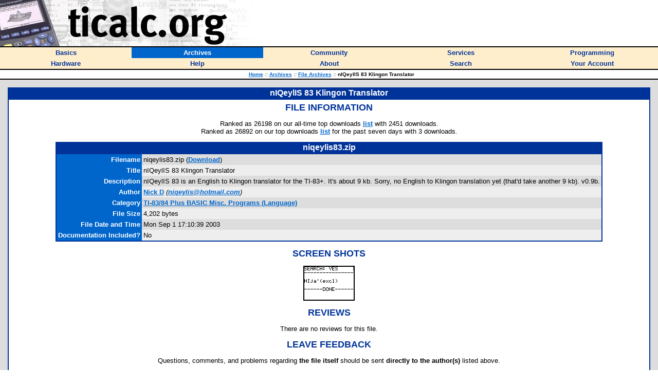

--- FILE ---
content_type: text/html; charset=utf-8
request_url: https://www.ticalc.org/archives/files/fileinfo/304/30415.html
body_size: 2768
content:
<HTML>
<HEAD>
<META CHARSET="UTF-8">
<LINK REL="shortcut icon" HREF="/favicon.ico">
<LINK REL="stylesheet" TYPE="text/css" HREF="/style.css">
<SCRIPT LANGUAGE="JavaScript" SRC="/global.js"></SCRIPT>
<SCRIPT LANGUAGE="JavaScript" SRC="/mfunctions.js"></SCRIPT>
<TITLE>nIQeylIS 83 Klingon Translator - ticalc.org</TITLE>
</HEAD>
<BODY BGCOLOR="white" MARGINWIDTH="0" MARGINHEIGHT="0" LEFTMARGIN="0" TOPMARGIN="0" TEXT="black" LINK="#0066CC" VLINK="#666699">
<FONT FACE="Verdana,Arial,Helvetica">

<!-- header -->

<TABLE BORDER="0" CELLPADDING="0" CELLSPACING="0" WIDTH="100%"><!-- logo -->
<TR BGCOLOR="white">
<TD><A HREF="/"><IMG SRC="/images/logo.jpg" WIDTH="500" HEIGHT="90" BORDER="0" ALT="ticalc.org"></A></TD>
</TR>
<TR BGCOLOR="black"><!-- black line -->
<TD><IMG SRC="/images/clearpixel.gif" WIDTH="1" HEIGHT="2" ALT=""></TD>
</TR>
</TABLE>

<!-- links -->

<TABLE BORDER="0" CELLPADDING="3" CELLSPACING="0" WIDTH="100%">
<TR BGCOLOR="#FFEECC">

<TH WIDTH="20%" onMouseOver="mOvr(this);" onMouseOut="mOut(this);" onClick="mClk(this);">
<A CLASS="TopLink" HREF="/basics/"><FONT SIZE="2">Basics</FONT></A>
</TH>

<TH BGCOLOR="#0066CC" WIDTH="20%" onMouseOver="mOvrCursor(this);" onMouseOut="mOutCursor(this);" onClick="mClk(this);">
<A CLASS="TopVLink" HREF="/archives/"><FONT COLOR="white" SIZE="2">Archives</FONT></A>
</TH>

<TH WIDTH="20%" onMouseOver="mOvr(this);" onMouseOut="mOut(this);" onClick="mClk(this);">
<A CLASS="TopLink" HREF="/community/"><FONT SIZE="2">Community</FONT></A>
</TH>

<TH WIDTH="20%" onMouseOver="mOvr(this);" onMouseOut="mOut(this);" onClick="mClk(this);">
<A CLASS="TopLink" HREF="/services/"><FONT SIZE="2">Services</FONT></A>
</TH>

<TH WIDTH="20%" onMouseOver="mOvr(this);" onMouseOut="mOut(this);" onClick="mClk(this);">
<A CLASS="TopLink" HREF="/programming/"><FONT SIZE="2">Programming</FONT></A>
</TH>

</TR>
<TR BGCOLOR="#FFEECC">

<TH WIDTH="20%" onMouseOver="mOvr(this);" onMouseOut="mOut(this);" onClick="mClk(this);">
<A CLASS="TopLink" HREF="/hardware/"><FONT SIZE="2">Hardware</FONT></A>
</TH>

<TH WIDTH="20%" onMouseOver="mOvr(this);" onMouseOut="mOut(this);" onClick="mClk(this);">
<A CLASS="TopLink" HREF="/help/"><FONT SIZE="2">Help</FONT></A>
</TH>

<TH WIDTH="20%" onMouseOver="mOvr(this);" onMouseOut="mOut(this);" onClick="mClk(this);">
<A CLASS="TopLink" HREF="/about/"><FONT SIZE="2">About</FONT></A>
</TH>

<TH WIDTH="20%" onMouseOver="mOvr(this);" onMouseOut="mOut(this);" onClick="mClk(this);">
<A CLASS="TopLink" HREF="/search/"><FONT SIZE="2">Search</FONT></A>
</TH>

<TH WIDTH="20%" onMouseOver="mOvr(this);" onMouseOut="mOut(this);" onClick="mClk(this);">
<A CLASS="TopLink" HREF="/account/"><FONT SIZE="2">Your Account</FONT></A>
</TH>

</TR>
</TABLE>

<!-- /links -->

<TABLE BORDER="0" CELLPADDING="0" CELLSPACING="0" WIDTH="100%"><!-- black line -->
<TR BGCOLOR="black">
<TD><IMG SRC="/images/clearpixel.gif" WIDTH="1" HEIGHT="2" ALT=""></TD>
</TR>
</TABLE><!-- /black line -->

<TABLE BORDER="0" CELLPADDING="3" CELLSPACING="0" WIDTH="100%">
<TR BGCOLOR="white">
<TH>
<FONT FACE="Verdana,Arial,Helvetica" SIZE="1">
&nbsp;&nbsp;
<A HREF="/">Home</A>
<FONT COLOR="#666666"><I>::</I></FONT>
<A HREF="/archives/">Archives</A>
<FONT COLOR="#666666"><I>::</I></FONT>
<A HREF="/archives/files/">File Archives</A>
<FONT COLOR="#666666"><I>::</I></FONT>
nIQeylIS 83 Klingon Translator
</FONT>
</TH>
</TR>
</TABLE>

<TABLE BORDER="0" CELLPADDING="0" CELLSPACING="0" WIDTH="100%"><!-- black line -->
<TR BGCOLOR="black">
<TD><IMG SRC="/images/clearpixel.gif" WIDTH="1" HEIGHT="2" ALT=""></TD>
</TR>
</TABLE><!-- /black line -->
<TABLE WIDTH="100%" BORDER="0" CELLPADDING="15" CELLSPACING="0"><!-- body -->
<TR BGCOLOR="#DDDDDD">
<TD class="t1" WIDTH="100%" VALIGN="TOP">
<SCRIPT LANGUAGE="JavaScript">function subrat() { try {  document.getElementById('ratf').submit(); } catch (e) {} }</SCRIPT><TABLE BORDER="0" CELLPADDING="2" CELLSPACING="0" WIDTH="100%">
<TR BGCOLOR="#003399">
<TH>
<FONT COLOR="white" FACE="Verdana,Arial,Helvetica">
nIQeylIS 83 Klingon Translator
</FONT>
</TH>
</TR>
<TR BGCOLOR="#003399" VALIGN="TOP">
<TD>
<TABLE BORDER="0" CELLSPACING="0" CELLPADDING="5" WIDTH="100%">
<TR BGCOLOR="white">
<TD>
<FONT FACE="Verdana,Arial,Helvetica" SIZE="2">
<CENTER><P>
<FONT COLOR="#003399" SIZE="4">
<B>FILE INFORMATION</B>
</FONT>
</P>
</CENTER><CENTER><P>
Ranked as 26198 on our all-time top downloads <A HREF="/archives/files/stats.html#2">list</A> with 2451 downloads.<BR>Ranked as 26892 on our top downloads <A HREF="/archives/files/stats.html#1">list</A> for the past seven days with 3 downloads.<BR>
</P></CENTER><CENTER><TABLE BORDER="0" CELLPADDING="2" CELLSPACING="0">
<TR BGCOLOR="#003399">
<TH>
<FONT COLOR="white" FACE="Verdana,Arial,Helvetica">
niqeylis83.zip
</FONT>
</TH>
</TR>
<TR BGCOLOR="#003399">
<TD>
<TABLE BORDER="0" CELLPADDING="3" CELLSPACING="0" WIDTH="100%">
<TR>
<TD ALIGN="RIGHT" BGCOLOR="#0066CC" VALIGN="TOP">
<FONT COLOR="white" FACE="Verdana,Arial,Helvetica" SIZE="2">
<B>
Filename
</B>
</FONT>
</TD>
<TD BGCOLOR="#DDDDDD" VALIGN="TOP">
<FONT FACE="Verdana,Arial,Helvetica" SIZE="2">
niqeylis83.zip (<B><A HREF="/pub/83plus/basic/programs/language/niqeylis83.zip">Download</A></B>)
</FONT>
</TD>
</TR>
<TR>
<TD ALIGN="RIGHT" BGCOLOR="#0066CC" VALIGN="TOP">
<FONT COLOR="white" FACE="Verdana,Arial,Helvetica" SIZE="2">
<B>
Title
</B>
</FONT>
</TD>
<TD BGCOLOR="#EEEEEE" VALIGN="TOP">
<FONT FACE="Verdana,Arial,Helvetica" SIZE="2">
nIQeylIS 83 Klingon Translator
</FONT>
</TD>
</TR>
<TR>
<TD ALIGN="RIGHT" BGCOLOR="#0066CC" VALIGN="TOP">
<FONT COLOR="white" FACE="Verdana,Arial,Helvetica" SIZE="2">
<B>
Description
</B>
</FONT>
</TD>
<TD BGCOLOR="#DDDDDD" VALIGN="TOP">
<FONT FACE="Verdana,Arial,Helvetica" SIZE="2">
nIQeylIS 83 is an English to Klingon translator for the TI-83+.  It's about 9 kb.  Sorry, no English to Klingon translation yet (that'd take another 9 kb). v0.9b.
</FONT>
</TD>
</TR>
<TR>
<TD ALIGN="RIGHT" BGCOLOR="#0066CC" VALIGN="TOP">
<FONT COLOR="white" FACE="Verdana,Arial,Helvetica" SIZE="2">
<B>
Author
</B>
</FONT>
</TD>
<TD BGCOLOR="#EEEEEE" VALIGN="TOP">
<FONT FACE="Verdana,Arial,Helvetica" SIZE="2">
<A HREF="/archives/files/authors/76/7683.html"><B>Nick D</B></A> <I>(<B><A HREF="mailto:niqeylis@hotmail.com">niqeylis@hotmail.com</A></B>)</I><BR>
</FONT>
</TD>
</TR>
<TR>
<TD ALIGN="RIGHT" BGCOLOR="#0066CC" VALIGN="TOP">
<FONT COLOR="white" FACE="Verdana,Arial,Helvetica" SIZE="2">
<B>
Category
</B>
</FONT>
</TD>
<TD BGCOLOR="#DDDDDD" VALIGN="TOP">
<FONT FACE="Verdana,Arial,Helvetica" SIZE="2">
<B><A HREF="/pub/83plus/basic/programs/language">TI-83/84 Plus BASIC Misc. Programs (Language)</A></B>
</FONT>
</TD>
</TR>
<TR>
<TD ALIGN="RIGHT" BGCOLOR="#0066CC" VALIGN="TOP">
<FONT COLOR="white" FACE="Verdana,Arial,Helvetica" SIZE="2">
<B>
File Size
</B>
</FONT>
</TD>
<TD BGCOLOR="#EEEEEE" VALIGN="TOP">
<FONT FACE="Verdana,Arial,Helvetica" SIZE="2">
4,202 bytes
</FONT>
</TD>
</TR>
<TR>
<TD ALIGN="RIGHT" BGCOLOR="#0066CC" VALIGN="TOP">
<FONT COLOR="white" FACE="Verdana,Arial,Helvetica" SIZE="2">
<B>
File Date and Time
</B>
</FONT>
</TD>
<TD BGCOLOR="#DDDDDD" VALIGN="TOP">
<FONT FACE="Verdana,Arial,Helvetica" SIZE="2">
Mon Sep  1 17:10:39 2003

</FONT>
</TD>
</TR>
<TR>
<TD ALIGN="RIGHT" BGCOLOR="#0066CC" VALIGN="TOP">
<FONT COLOR="white" FACE="Verdana,Arial,Helvetica" SIZE="2">
<B>
Documentation&nbsp;Included?
</B>
</FONT>
</TD>
<TD BGCOLOR="#EEEEEE" VALIGN="TOP">
<FONT FACE="Verdana,Arial,Helvetica" SIZE="2">
No
</FONT>
</TD>
</TR>
</TABLE>
</TD>
</TR>
</TABLE>
</CENTER>
<CENTER><P>
<FONT COLOR="#003399" SIZE="4">
<B>SCREEN SHOTS</B>
</FONT>
</P>
</CENTER>
<CENTER><P>
<IMG SRC="/archives/files/ss/388/38835.gif" HSPACE="15" BORDER="1">
</P></CENTER>
<CENTER>
<P>
<FONT COLOR="#003399" SIZE="4">
<B>REVIEWS</B>
</FONT>
</P>
There are no reviews for this file.
</CENTER>
<CENTER><P>
<FONT COLOR="#003399" SIZE="4">
<B>LEAVE FEEDBACK</B>
</FONT>
</P>
Questions, comments, and problems regarding <B>the file itself</B> should be sent <B>directly to the author(s)</B> listed above.<BR><BR><B><A HREF="/cgi-bin/review.pl?f=30415">Write a review for this file</A></B> (requires a free <B><A HREF="/account/signup.html">account</A></B>)<BR><BR><B><A HREF="/cgi-bin/repinapp.pl?fileid=30415">Report inappropriate or miscategorized file</A></B> (requires an account; or you may <B><A HREF="mailto:contact@ticalc.org?subject=File archive feedback: http://www.ticalc.org/archives/files/fileinfo/304/30415.html">email us</A></B> directly)<BR><BR><CENTER>If you have downloaded and tried this program, please rate it on the scale below<br><form name="ratf" id="ratf" method="post" action="/cgi-bin/ratefile.pl" style="margin-top:0px;"><input type="hidden" name="f" value="30415"><table border="0" cellpadding="0" cellspacing="0"><tr valign="top"><TD class="t1" align="left">Bad</TD><TD class="t1" align="right">Good</TD></tr><tr valign="top"><TD class="t1" colspan="2"><nobr><input onclick="subrat()" type="radio" name="v" value="1">1&nbsp;&nbsp;<input onclick="subrat()" type="radio" name="v" value="2">2&nbsp;&nbsp;<input onclick="subrat()" type="radio" name="v" value="3">3&nbsp;&nbsp;<input onclick="subrat()" type="radio" name="v" value="4">4&nbsp;&nbsp;<input onclick="subrat()" type="radio" name="v" value="5">5&nbsp;&nbsp;<input onclick="subrat()" type="radio" name="v" value="6">6&nbsp;&nbsp;<input onclick="subrat()" type="radio" name="v" value="7">7&nbsp;&nbsp;<input onclick="subrat()" type="radio" name="v" value="8">8&nbsp;&nbsp;<input onclick="subrat()" type="radio" name="v" value="9">9&nbsp;&nbsp;<input onclick="subrat()" type="radio" name="v" value="10">10&nbsp;&nbsp;</nobr></TD></tr></table></form>
</CENTER>
<CENTER>
<P>
<FONT COLOR="#003399" SIZE="4">
<B>ARCHIVE CONTENTS</B>
</FONT>
</P>
</CENTER>
<CENTER>
<TABLE BORDER="0">
<TR>
<TD class="t1" ><TABLE BORDER="0" CELLPADDING="2" CELLSPACING="0" WIDTH="100%">
<TR BGCOLOR="#003399">
<TH>
<FONT COLOR="white" FACE="Verdana,Arial,Helvetica">
Archive Contents
</FONT>
</TH>
</TR>
<TR BGCOLOR="#003399">
<TD>
<TABLE BORDER="0" CELLPADDING="1" CELLSPACING="0" WIDTH="100%">
<TR BGCOLOR="#0066CC">
<TH class="t3">
Name
</TH>
<TH class="t3">
Size
</TH>
</TR>
<TR BGCOLOR="#DDDDDD" VALIGN=TOP><TD class="t1" >niqeylis.8xp&nbsp;&nbsp;&nbsp;</TD><TD class="t1" ALIGN=RIGHT>9117</TD></TR>
<TR BGCOLOR="#EEEEEE" VALIGN=TOP><TD class="t1" ><A HREF="/cgi-bin/zipview?83plus/basic/programs/language/niqeylis83.zip;Readme.txt">Readme.txt</A>&nbsp;&nbsp;&nbsp;</TD><TD class="t1" ALIGN=RIGHT>1478</TD></TR>
</TABLE>
</TD>
</TR>
</TABLE>
</TD></TR>
</TABLE>
</CENTER>
</FONT>
</TD>
</TR>
</TABLE>
</TD>
</TR>
</TABLE>
</TD>
</TR>
</TABLE><!-- /body -->

<TABLE BORDER="0" CELLPADDING="0" CELLSPACING="0" WIDTH="100%"><!-- black line -->
<TR BGCOLOR="black">
<TD><IMG SRC="/images/clearpixel.gif" WIDTH="1" HEIGHT="2" ALT=""></TD>
</TR>
</TABLE><!-- /black line -->

<!-- copyright notice -->

<FONT FACE="Verdana,Arial,Helvetica" SIZE="1">
<P>
&nbsp;&nbsp;Copyright &copy; 1996-2019, the ticalc.org project.  All rights reserved. |
<B><A HREF="/about/contact.html">Contact Us</A></B> |
<B><A HREF="/about/disclaimer.html">Disclaimer</A></B>
</P>
</FONT>

<!-- /copyright notice -->

</FONT>
<script type="text/javascript">
var gaJsHost = (("https:" == document.location.protocol) ? "https://ssl." : "http://www.");
document.write(unescape("%3Cscript src='" + gaJsHost + "google-analytics.com/ga.js' type='text/javascript'%3E%3C/script%3E"));
</script>
<script type="text/javascript">
try {
    var pageTracker = _gat._getTracker("UA-2686478-1");
    pageTracker._trackPageview();
} catch(err) {}</script>
</BODY>
</HTML>
